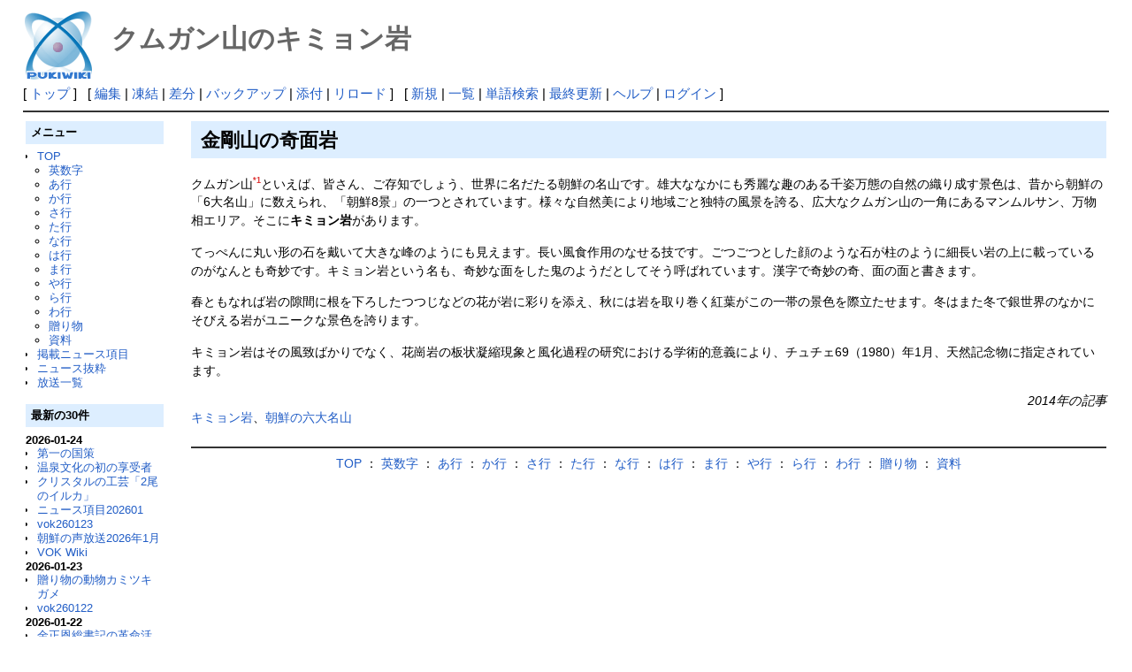

--- FILE ---
content_type: text/html; charset=UTF-8
request_url: http://deston.la.coocan.jp/vok_wiki/?%E3%82%AF%E3%83%A0%E3%82%AC%E3%83%B3%E5%B1%B1%E3%81%AE%E3%82%AD%E3%83%9F%E3%83%A7%E3%83%B3%E5%B2%A9
body_size: 19368
content:
<?xml version="1.0" encoding="UTF-8" ?>
<!DOCTYPE html PUBLIC "-//W3C//DTD XHTML 1.1//EN" "http://www.w3.org/TR/xhtml11/DTD/xhtml11.dtd">
<html xmlns="http://www.w3.org/1999/xhtml" xml:lang="ja">
<head>
 <meta http-equiv="content-type" content="application/xhtml+xml; charset=UTF-8" />
 <meta http-equiv="content-style-type" content="text/css" />

 <title>クムガン山のキミョン岩 - PukiWiki</title>

 <link rel="SHORTCUT ICON" href="" />
 <link rel="stylesheet" type="text/css" media="screen" href="skin/pukiwiki.css.php?charset=Shift_JIS" charset="Shift_JIS" />
 <link rel="stylesheet" type="text/css" media="print"  href="skin/pukiwiki.css.php?charset=Shift_JIS&amp;media=print" charset="Shift_JIS" />
 <link rel="alternate" type="application/rss+xml" title="RSS" href="http://deston.la.coocan.jp/vok_wiki/?cmd=rss" />
</head>
<body>

<div id="header">
 <a href="http://deston.la.coocan.jp/vok_wiki/?VOK%20Wiki"><img id="logo" src="image/pukiwiki.png" width="80" height="80" alt="[PukiWiki]" title="[PukiWiki]" /></a>

 <h1 class="title">クムガン山のキミョン岩</h1>

</div>

<div id="navigator">
 [ <a href="http://deston.la.coocan.jp/vok_wiki/?VOK%20Wiki" >トップ</a> ] &nbsp;

 [
 	<a href="http://deston.la.coocan.jp/vok_wiki/?cmd=edit&amp;page=%E3%82%AF%E3%83%A0%E3%82%AC%E3%83%B3%E5%B1%B1%E3%81%AE%E3%82%AD%E3%83%9F%E3%83%A7%E3%83%B3%E5%B2%A9" >編集</a> |
			<a href="http://deston.la.coocan.jp/vok_wiki/?cmd=freeze&amp;page=%E3%82%AF%E3%83%A0%E3%82%AC%E3%83%B3%E5%B1%B1%E3%81%AE%E3%82%AD%E3%83%9F%E3%83%A7%E3%83%B3%E5%B2%A9" >凍結</a> |
	  <a href="http://deston.la.coocan.jp/vok_wiki/?cmd=diff&amp;page=%E3%82%AF%E3%83%A0%E3%82%AC%E3%83%B3%E5%B1%B1%E3%81%AE%E3%82%AD%E3%83%9F%E3%83%A7%E3%83%B3%E5%B2%A9" >差分</a> 	| <a href="http://deston.la.coocan.jp/vok_wiki/?cmd=backup&amp;page=%E3%82%AF%E3%83%A0%E3%82%AC%E3%83%B3%E5%B1%B1%E3%81%AE%E3%82%AD%E3%83%9F%E3%83%A7%E3%83%B3%E5%B2%A9" >バックアップ</a>  	| <a href="http://deston.la.coocan.jp/vok_wiki/?plugin=attach&amp;pcmd=upload&amp;page=%E3%82%AF%E3%83%A0%E3%82%AC%E3%83%B3%E5%B1%B1%E3%81%AE%E3%82%AD%E3%83%9F%E3%83%A7%E3%83%B3%E5%B2%A9" >添付</a>  | <a href="http://deston.la.coocan.jp/vok_wiki/?%E3%82%AF%E3%83%A0%E3%82%AC%E3%83%B3%E5%B1%B1%E3%81%AE%E3%82%AD%E3%83%9F%E3%83%A7%E3%83%B3%E5%B2%A9" >リロード</a> ] &nbsp;

 [
 	<a href="http://deston.la.coocan.jp/vok_wiki/?plugin=newpage&amp;refer=%E3%82%AF%E3%83%A0%E3%82%AC%E3%83%B3%E5%B1%B1%E3%81%AE%E3%82%AD%E3%83%9F%E3%83%A7%E3%83%B3%E5%B2%A9" >新規</a> |
    <a href="http://deston.la.coocan.jp/vok_wiki/?cmd=list" >一覧</a>  | <a href="http://deston.la.coocan.jp/vok_wiki/?cmd=search" >単語検索</a> | <a href="http://deston.la.coocan.jp/vok_wiki/?RecentChanges" >最終更新</a> | <a href="http://deston.la.coocan.jp/vok_wiki/?Help" >ヘルプ</a>  | <a href="http://deston.la.coocan.jp/vok_wiki/?plugin=loginform&amp;pcmd=login&amp;page=%E3%82%AF%E3%83%A0%E3%82%AC%E3%83%B3%E5%B1%B1%E3%81%AE%E3%82%AD%E3%83%9F%E3%83%A7%E3%83%B3%E5%B2%A9" >ログイン</a>   ]
</div>

<hr class="full_hr" />
<table border="0" style="width:100%">
 <tr>
  <td class="menubar">
   <div id="menubar">
<h2 id="content_3_0">メニュー</h2>
<ul><li><a href="http://deston.la.coocan.jp/vok_wiki/?VOK%20Wiki" title="VOK Wiki">TOP</a>
<ul><li><a href="http://deston.la.coocan.jp/vok_wiki/?%E8%8B%B1%E6%95%B0%E5%AD%97" title="英数字">英数字</a></li>
<li><a href="http://deston.la.coocan.jp/vok_wiki/?%E3%81%82%E8%A1%8C" title="あ行">あ行</a></li>
<li><a href="http://deston.la.coocan.jp/vok_wiki/?%E3%81%8B%E8%A1%8C" title="か行">か行</a></li>
<li><a href="http://deston.la.coocan.jp/vok_wiki/?%E3%81%95%E8%A1%8C" title="さ行">さ行</a></li>
<li><a href="http://deston.la.coocan.jp/vok_wiki/?%E3%81%9F%E8%A1%8C" title="た行">た行</a></li>
<li><a href="http://deston.la.coocan.jp/vok_wiki/?%E3%81%AA%E8%A1%8C" title="な行">な行</a></li>
<li><a href="http://deston.la.coocan.jp/vok_wiki/?%E3%81%AF%E8%A1%8C" title="は行">は行</a></li>
<li><a href="http://deston.la.coocan.jp/vok_wiki/?%E3%81%BE%E8%A1%8C" title="ま行">ま行</a></li>
<li><a href="http://deston.la.coocan.jp/vok_wiki/?%E3%82%84%E8%A1%8C" title="や行">や行</a></li>
<li><a href="http://deston.la.coocan.jp/vok_wiki/?%E3%82%89%E8%A1%8C" title="ら行">ら行</a></li>
<li><a href="http://deston.la.coocan.jp/vok_wiki/?%E3%82%8F%E8%A1%8C" title="わ行">わ行</a></li>
<li><a href="http://deston.la.coocan.jp/vok_wiki/?%E8%B4%88%E3%82%8A%E7%89%A9" title="贈り物">贈り物</a></li>
<li><a href="http://deston.la.coocan.jp/vok_wiki/?%E8%B3%87%E6%96%99" title="資料">資料</a></li></ul></li>
<li><a href="http://deston.la.coocan.jp/vok_wiki/?%E6%8E%B2%E8%BC%89%E3%83%8B%E3%83%A5%E3%83%BC%E3%82%B9%E9%A0%85%E7%9B%AE" title="掲載ニュース項目">掲載ニュース項目</a></li>
<li><a href="http://deston.la.coocan.jp/vok_wiki/?%E3%83%8B%E3%83%A5%E3%83%BC%E3%82%B9%E6%8A%9C%E7%B2%8B" title="ニュース抜粋">ニュース抜粋</a></li>
<li><a href="http://deston.la.coocan.jp/vok_wiki/?%E6%94%BE%E9%80%81%E4%B8%80%E8%A6%A7" title="放送一覧">放送一覧</a>
<div class="spacer">&nbsp;</div></li></ul>
<h2>最新の30件</h2>
<div><strong>2026-01-24</strong>
<ul>
 <li><a href="http://deston.la.coocan.jp/vok_wiki/?%E7%AC%AC%E4%B8%80%E3%81%AE%E5%9B%BD%E7%AD%96" title="第一の国策">第一の国策</a></li>
 <li><a href="http://deston.la.coocan.jp/vok_wiki/?%E6%B8%A9%E6%B3%89%E6%96%87%E5%8C%96%E3%81%AE%E5%88%9D%E3%81%AE%E4%BA%AB%E5%8F%97%E8%80%85" title="温泉文化の初の享受者">温泉文化の初の享受者</a></li>
 <li><a href="http://deston.la.coocan.jp/vok_wiki/?%E3%82%AF%E3%83%AA%E3%82%B9%E3%82%BF%E3%83%AB%E3%81%AE%E5%B7%A5%E8%8A%B8%E3%80%8C2%E5%B0%BE%E3%81%AE%E3%82%A4%E3%83%AB%E3%82%AB%E3%80%8D" title="クリスタルの工芸「2尾のイルカ」">クリスタルの工芸「2尾のイルカ」</a></li>
 <li><a href="http://deston.la.coocan.jp/vok_wiki/?%E3%83%8B%E3%83%A5%E3%83%BC%E3%82%B9%E9%A0%85%E7%9B%AE202601" title="ニュース項目202601">ニュース項目202601</a></li>
 <li><a href="http://deston.la.coocan.jp/vok_wiki/?vok260123" title="vok260123">vok260123</a></li>
 <li><a href="http://deston.la.coocan.jp/vok_wiki/?%E6%9C%9D%E9%AE%AE%E3%81%AE%E5%A3%B0%E6%94%BE%E9%80%812026%E5%B9%B41%E6%9C%88" title="朝鮮の声放送2026年1月">朝鮮の声放送2026年1月</a></li>
 <li><a href="http://deston.la.coocan.jp/vok_wiki/?VOK%20Wiki" title="VOK Wiki">VOK Wiki</a></li>
</ul>
<strong>2026-01-23</strong>
<ul>
 <li><a href="http://deston.la.coocan.jp/vok_wiki/?%E8%B4%88%E3%82%8A%E7%89%A9%E3%81%AE%E5%8B%95%E7%89%A9%E3%82%AB%E3%83%9F%E3%83%84%E3%82%AD%E3%82%AC%E3%83%A1" title="贈り物の動物カミツキガメ">贈り物の動物カミツキガメ</a></li>
 <li><a href="http://deston.la.coocan.jp/vok_wiki/?vok260122" title="vok260122">vok260122</a></li>
</ul>
<strong>2026-01-22</strong>
<ul>
 <li><a href="http://deston.la.coocan.jp/vok_wiki/?%E9%87%91%E6%AD%A3%E6%81%A9%E7%B7%8F%E6%9B%B8%E8%A8%98%E3%81%AE%E9%9D%A9%E5%91%BD%E6%B4%BB%E5%8B%952026" title="金正恩総書記の革命活動2026">金正恩総書記の革命活動2026</a></li>
 <li><a href="http://deston.la.coocan.jp/vok_wiki/?%E5%A4%A7%E8%AC%9B%E7%BF%92%E3%81%8C%E9%96%8B%E3%81%8B%E3%82%8C%E3%81%9F%E3%81%AE%E3%81%AF" title="大講習が開かれたのは">大講習が開かれたのは</a></li>
 <li><a href="http://deston.la.coocan.jp/vok_wiki/?%E6%B8%A9%E5%A0%A1%E5%8B%A4%E5%8A%B4%E8%80%85%E4%BC%91%E9%A4%8A%E6%89%80260121" title="温堡勤労者休養所260121">温堡勤労者休養所260121</a></li>
 <li><a href="http://deston.la.coocan.jp/vok_wiki/?vok260121" title="vok260121">vok260121</a></li>
</ul>
<strong>2026-01-21</strong>
<ul>
 <li><a href="http://deston.la.coocan.jp/vok_wiki/?%E6%9C%9D%E9%AE%AE%E3%81%AE%E5%A3%B0%E9%83%B5%E4%BE%BF%E7%AE%B1260120" title="朝鮮の声郵便箱260120">朝鮮の声郵便箱260120</a></li>
 <li><a href="http://deston.la.coocan.jp/vok_wiki/?%E4%BA%BA%E6%B0%91%E3%81%AE%E7%A6%8F%E7%A5%89%E5%A2%97%E9%80%B2%E3%81%AE%E3%81%9F%E3%82%81%E3%81%AB" title="人民の福祉増進のために">人民の福祉増進のために</a></li>
 <li><a href="http://deston.la.coocan.jp/vok_wiki/?%E9%BE%8D%E5%9F%8E%E6%A9%9F%E6%A2%B0%E9%80%A3%E5%90%88%E4%BC%81%E6%A5%AD%E6%89%80260120" title="龍城機械連合企業所260120">龍城機械連合企業所260120</a></li>
 <li><a href="http://deston.la.coocan.jp/vok_wiki/?vok260120" title="vok260120">vok260120</a></li>
</ul>
<strong>2026-01-20</strong>
<ul>
 <li><a href="http://deston.la.coocan.jp/vok_wiki/?%E5%96%9C%E3%82%93%E3%81%A7%E6%80%9D%E3%81%84%E6%8F%8F%E3%81%84%E3%81%9F%E5%A7%BF" title="喜んで思い描いた姿">喜んで思い描いた姿</a></li>
 <li><a href="http://deston.la.coocan.jp/vok_wiki/?vok260119" title="vok260119">vok260119</a></li>
 <li><a href="http://deston.la.coocan.jp/vok_wiki/?vok260119_img" title="vok260119_img">vok260119_img</a></li>
</ul>
<strong>2026-01-19</strong>
<ul>
 <li><a href="http://deston.la.coocan.jp/vok_wiki/?%E4%B8%87%E5%B9%B4%E3%81%AE%E8%A8%88%E3%81%AE%E5%89%B5%E9%80%A0%E7%89%A9%E3%81%AB" title="万年の計の創造物に">万年の計の創造物に</a></li>
 <li><a href="http://deston.la.coocan.jp/vok_wiki/?%E5%8A%B4%E5%83%8D%E8%80%85%E3%81%AE%E8%A9%A9%E4%BA%BA%EF%BC%88%E3%83%8F%E3%83%B3%E3%83%BB%E3%82%B8%E3%82%BD%E3%83%B3%EF%BC%89" title="労働者の詩人（ハン・ジソン）">労働者の詩人（ハン・ジソン）</a></li>
 <li><a href="http://deston.la.coocan.jp/vok_wiki/?vok260118" title="vok260118">vok260118</a></li>
</ul>
<strong>2026-01-18</strong>
<ul>
 <li><a href="http://deston.la.coocan.jp/vok_wiki/?%E3%82%A8%E3%82%B3%E8%BE%B2%E6%A5%AD%E3%81%AE%E7%99%BA%E5%B1%95%E3%81%AE%E3%81%9F%E3%82%81%E3%81%AB" title="エコ農業の発展のために">エコ農業の発展のために</a></li>
 <li><a href="http://deston.la.coocan.jp/vok_wiki/?%E9%9D%92%E5%B9%B4%E3%81%AE%E5%BA%A7%E6%A8%99" title="青年の座標">青年の座標</a></li>
 <li><a href="http://deston.la.coocan.jp/vok_wiki/?%E9%9D%92%E5%B9%B4%E3%81%AE%E6%84%9B%E5%9B%BD%E8%80%85%E3%81%A8%E5%91%BC%E3%82%93%E3%81%A7" title="青年の愛国者と呼んで">青年の愛国者と呼んで</a></li>
 <li><a href="http://deston.la.coocan.jp/vok_wiki/?%E9%9D%92%E6%98%A5%E5%A4%A7%E8%A8%98%E5%BF%B5%E7%A2%91%E3%81%AF%E4%BC%9D%E3%81%88%E3%82%8B" title="青春大記念碑は伝える">青春大記念碑は伝える</a></li>
 <li><a href="http://deston.la.coocan.jp/vok_wiki/?%E9%9D%92%E5%B9%B4%E5%90%8C%E7%9B%9F%E5%89%B5%E7%AB%8B80%E5%91%A8%E5%B9%B4" title="青年同盟創立80周年">青年同盟創立80周年</a></li>
 <li><a href="http://deston.la.coocan.jp/vok_wiki/?vok260117" title="vok260117">vok260117</a></li>
</ul>
<strong>2026-01-17</strong>
<ul>
 <li><a href="http://deston.la.coocan.jp/vok_wiki/?%E6%9C%9D%E9%AE%AE%E3%81%AE%E5%A3%B0%E9%83%B5%E4%BE%BF%E7%AE%B1260116" title="朝鮮の声郵便箱260116">朝鮮の声郵便箱260116</a></li>
</ul>
</div>
<script language="javascript">
<!--
function external_link(){
   var host_Name = location.host;
   var host_Check;
   var link_Href;

   for(var i=0; i < document.links.length; ++i)
   {
       link_Href = document.links[i].host;
       host_Check = link_Href.indexOf(host_Name,0);

       if(host_Check == -1){
           document.links[i].innerHTML = document.links[i].innerHTML + "<img src=\"image/external.png\" height=\"11px\" width=\"11px\" alt=\"[外部リンク]\" class=\"external_link\">";
       }

   }
}
window.onload = external_link;
-->
</script><noscript></noscript>
<hr class="full_hr" />
<ul><li><a href="http://deston.la.coocan.jp/" rel="nofollow">pop hok</a></li></ul>
<p>today:1<br class="spacer" />total:297</p>
</div>
  </td>
  <td valign="top">
   <div id="body">
<h2 id="content_1_0">金剛山の奇面岩  <a class="anchor_super" id="x92a3f62" href="http://deston.la.coocan.jp/vok_wiki/?%E3%82%AF%E3%83%A0%E3%82%AC%E3%83%B3%E5%B1%B1%E3%81%AE%E3%82%AD%E3%83%9F%E3%83%A7%E3%83%B3%E5%B2%A9#x92a3f62" title="x92a3f62"> </a></h2>
<p>クムガン山<a id="notetext_1" href="#notefoot_1" class="note_super" title="金剛山（금강산）">*1</a>といえば、皆さん、ご存知でしょう、世界に名だたる朝鮮の名山です。雄大ななかにも秀麗な趣のある千姿万態の自然の織り成す景色は、昔から朝鮮の「6大名山」に数えられ、「朝鮮8景」の一つとされています。様々な自然美により地域ごと独特の風景を誇る、広大なクムガン山の一角にあるマンムルサン、万物相エリア。そこに<strong>キミョン岩</strong>があります。</p>
<p>てっぺんに丸い形の石を戴いて大きな峰のようにも見えます。長い風食作用のなせる技です。ごつごつとした顔のような石が柱のように細長い岩の上に載っているのがなんとも奇妙です。キミョン岩という名も、奇妙な面をした鬼のようだとしてそう呼ばれています。漢字で奇妙の奇、面の面と書きます。</p>
<p>春ともなれば岩の隙間に根を下ろしたつつじなどの花が岩に彩りを添え、秋には岩を取り巻く紅葉がこの一帯の景色を際立たせます。冬はまた冬で銀世界のなかにそびえる岩がユニークな景色を誇ります。</p>
<p>キミョン岩はその風致ばかりでなく、花崗岩の板状凝縮現象と風化過程の研究における学術的意義により、チュチェ69（1980）年1月、天然記念物に指定されています。</p>
<div style="text-align:right"><em>2014年の記事</em></div>
<div style="text-align:left"><a href="http://deston.la.coocan.jp/vok_wiki/?%E3%82%AD%E3%83%9F%E3%83%A7%E3%83%B3%E5%B2%A9" title="キミョン岩">キミョン岩</a>、<a href="http://deston.la.coocan.jp/vok_wiki/?%E6%9C%9D%E9%AE%AE%E3%81%AE%E5%85%AD%E5%A4%A7%E5%90%8D%E5%B1%B1" title="朝鮮の六大名山">朝鮮の六大名山</a></div>
<div class="spacer">&nbsp;</div>
<hr class="full_hr" />

<div style="text-align:center"><a href="http://deston.la.coocan.jp/vok_wiki/?VOK%20Wiki" title="VOK Wiki">TOP</a> ：
<a href="http://deston.la.coocan.jp/vok_wiki/?%E8%8B%B1%E6%95%B0%E5%AD%97" title="英数字">英数字</a> ：
<a href="http://deston.la.coocan.jp/vok_wiki/?%E3%81%82%E8%A1%8C" title="あ行">あ行</a> ：
<a href="http://deston.la.coocan.jp/vok_wiki/?%E3%81%8B%E8%A1%8C" title="か行">か行</a> ：
<a href="http://deston.la.coocan.jp/vok_wiki/?%E3%81%95%E8%A1%8C" title="さ行">さ行</a> ：
<a href="http://deston.la.coocan.jp/vok_wiki/?%E3%81%9F%E8%A1%8C" title="た行">た行</a> ：
<a href="http://deston.la.coocan.jp/vok_wiki/?%E3%81%AA%E8%A1%8C" title="な行">な行</a> ：
<a href="http://deston.la.coocan.jp/vok_wiki/?%E3%81%AF%E8%A1%8C" title="は行">は行</a> ：
<a href="http://deston.la.coocan.jp/vok_wiki/?%E3%81%BE%E8%A1%8C" title="ま行">ま行</a> ：
<a href="http://deston.la.coocan.jp/vok_wiki/?%E3%82%84%E8%A1%8C" title="や行">や行</a> ：
<a href="http://deston.la.coocan.jp/vok_wiki/?%E3%82%89%E8%A1%8C" title="ら行">ら行</a> ：
<a href="http://deston.la.coocan.jp/vok_wiki/?%E3%82%8F%E8%A1%8C" title="わ行">わ行</a> ：
<a href="http://deston.la.coocan.jp/vok_wiki/?%E8%B4%88%E3%82%8A%E7%89%A9" title="贈り物">贈り物</a> ：
<a href="http://deston.la.coocan.jp/vok_wiki/?%E8%B3%87%E6%96%99" title="資料">資料</a></div>

</div>
  </td>
 </tr>
</table>

<div id="note"><hr class="full_hr" /><a id="notefoot_1" href="#notetext_1" class="note_super">*1</a>
<span class="small">金剛山（금강산）</span><br /></div>


<hr class="full_hr" />
<!-- Toolbar -->
<div id="toolbar">
 <a href="http://deston.la.coocan.jp/vok_wiki/?VOK%20Wiki"><img src="image/top.png" width="20" height="20" alt="トップ" title="トップ" /></a>
 &nbsp;
 	<a href="http://deston.la.coocan.jp/vok_wiki/?cmd=edit&amp;page=%E3%82%AF%E3%83%A0%E3%82%AC%E3%83%B3%E5%B1%B1%E3%81%AE%E3%82%AD%E3%83%9F%E3%83%A7%E3%83%B3%E5%B2%A9"><img src="image/edit.png" width="20" height="20" alt="編集" title="編集" /></a>			<a href="http://deston.la.coocan.jp/vok_wiki/?cmd=freeze&amp;page=%E3%82%AF%E3%83%A0%E3%82%AC%E3%83%B3%E5%B1%B1%E3%81%AE%E3%82%AD%E3%83%9F%E3%83%A7%E3%83%B3%E5%B2%A9"><img src="image/freeze.png" width="20" height="20" alt="凍結" title="凍結" /></a>	  <a href="http://deston.la.coocan.jp/vok_wiki/?cmd=diff&amp;page=%E3%82%AF%E3%83%A0%E3%82%AC%E3%83%B3%E5%B1%B1%E3%81%AE%E3%82%AD%E3%83%9F%E3%83%A7%E3%83%B3%E5%B2%A9"><img src="image/diff.png" width="20" height="20" alt="差分" title="差分" /></a>	<a href="http://deston.la.coocan.jp/vok_wiki/?cmd=backup&amp;page=%E3%82%AF%E3%83%A0%E3%82%AC%E3%83%B3%E5%B1%B1%E3%81%AE%E3%82%AD%E3%83%9F%E3%83%A7%E3%83%B3%E5%B2%A9"><img src="image/backup.png" width="20" height="20" alt="バックアップ" title="バックアップ" /></a>			<a href="http://deston.la.coocan.jp/vok_wiki/?plugin=attach&amp;pcmd=upload&amp;page=%E3%82%AF%E3%83%A0%E3%82%AC%E3%83%B3%E5%B1%B1%E3%81%AE%E3%82%AD%E3%83%9F%E3%83%A7%E3%83%B3%E5%B2%A9"><img src="image/file.png" width="20" height="20" alt="添付" title="添付" /></a>		<a href="http://deston.la.coocan.jp/vok_wiki/?plugin=template&amp;refer=%E3%82%AF%E3%83%A0%E3%82%AC%E3%83%B3%E5%B1%B1%E3%81%AE%E3%82%AD%E3%83%9F%E3%83%A7%E3%83%B3%E5%B2%A9"><img src="image/copy.png" width="20" height="20" alt="複製" title="複製" /></a>	<a href="http://deston.la.coocan.jp/vok_wiki/?plugin=rename&amp;refer=%E3%82%AF%E3%83%A0%E3%82%AC%E3%83%B3%E5%B1%B1%E3%81%AE%E3%82%AD%E3%83%9F%E3%83%A7%E3%83%B3%E5%B2%A9"><img src="image/rename.png" width="20" height="20" alt="名前変更" title="名前変更" /></a> <a href="http://deston.la.coocan.jp/vok_wiki/?%E3%82%AF%E3%83%A0%E3%82%AC%E3%83%B3%E5%B1%B1%E3%81%AE%E3%82%AD%E3%83%9F%E3%83%A7%E3%83%B3%E5%B2%A9"><img src="image/reload.png" width="20" height="20" alt="リロード" title="リロード" /></a> &nbsp;
	<a href="http://deston.la.coocan.jp/vok_wiki/?plugin=newpage&amp;refer=%E3%82%AF%E3%83%A0%E3%82%AC%E3%83%B3%E5%B1%B1%E3%81%AE%E3%82%AD%E3%83%9F%E3%83%A7%E3%83%B3%E5%B2%A9"><img src="image/new.png" width="20" height="20" alt="新規" title="新規" /></a> <a href="http://deston.la.coocan.jp/vok_wiki/?cmd=list"><img src="image/list.png" width="20" height="20" alt="一覧" title="一覧" /></a> <a href="http://deston.la.coocan.jp/vok_wiki/?cmd=search"><img src="image/search.png" width="20" height="20" alt="単語検索" title="単語検索" /></a> <a href="http://deston.la.coocan.jp/vok_wiki/?RecentChanges"><img src="image/recentchanges.png" width="20" height="20" alt="最終更新" title="最終更新" /></a> &nbsp; <a href="http://deston.la.coocan.jp/vok_wiki/?Help"><img src="image/help.png" width="20" height="20" alt="ヘルプ" title="ヘルプ" /></a> &nbsp; <a href="http://deston.la.coocan.jp/vok_wiki/?cmd=rss&amp;ver=1.0"><img src="image/rss.png" width="36" height="14" alt="最終更新のRSS" title="最終更新のRSS" /></a></div>

<div id="lastmodified">Last-modified: 2017-03-21 (火) 18:22:41 </div>


<div id="footer">
 Site admin: <a href="http://deston.la.coocan.jp/vok_wiki/">pop hok</a><p />
 <strong>PukiWiki 1.5.1</strong> &copy; 2001-2016 <a href="http://pukiwiki.osdn.jp/">PukiWiki Development Team</a>.
 Powered by PHP 5.6.40. HTML convert time: 0.041 sec.
</div>

</body>
</html>
